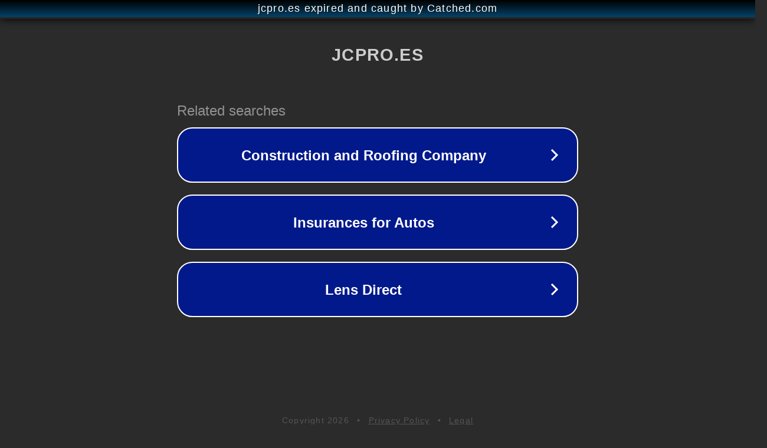

--- FILE ---
content_type: text/html; charset=utf-8
request_url: https://www.jcpro.es/diseno-editorial/9-el-musicografo-la-revista-septiembre-2014
body_size: 1122
content:
<!doctype html>
<html data-adblockkey="MFwwDQYJKoZIhvcNAQEBBQADSwAwSAJBANDrp2lz7AOmADaN8tA50LsWcjLFyQFcb/P2Txc58oYOeILb3vBw7J6f4pamkAQVSQuqYsKx3YzdUHCvbVZvFUsCAwEAAQ==_omFYAM6MIiIWdghJ6lKtjHyLUfF02jH+TeS8Chcdr051ikTaaiAA3QqHDNJWnrDDXhYIj/4oHM5IZAzz1R+XIg==" lang="en" style="background: #2B2B2B;">
<head>
    <meta charset="utf-8">
    <meta name="viewport" content="width=device-width, initial-scale=1">
    <link rel="icon" href="[data-uri]">
    <link rel="preconnect" href="https://www.google.com" crossorigin>
</head>
<body>
<div id="target" style="opacity: 0"></div>
<script>window.park = "[base64]";</script>
<script src="/bmJDPSiSF.js"></script>
</body>
</html>
